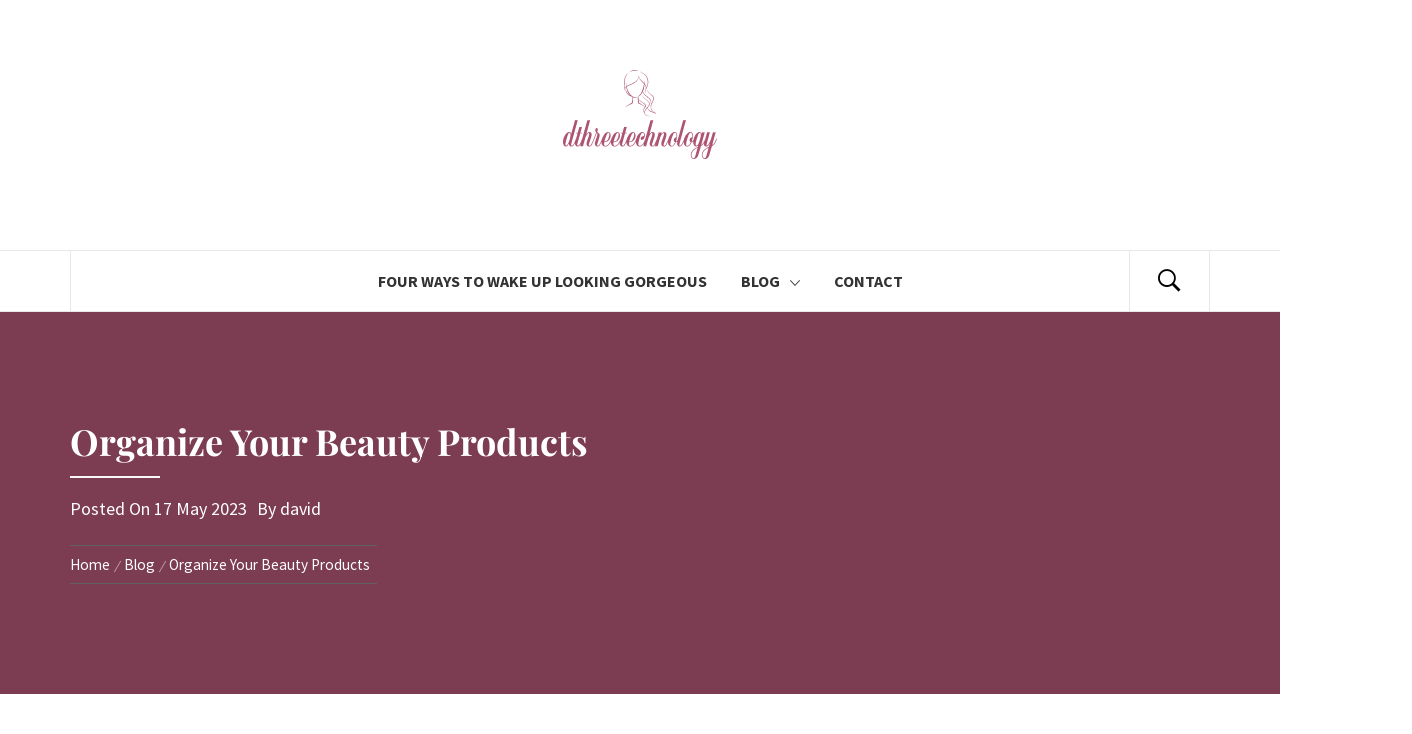

--- FILE ---
content_type: text/html; charset=UTF-8
request_url: https://dthreetechnology.com/organize-your-beauty-products/
body_size: 12999
content:

<!DOCTYPE html>
<html lang="en-GB">
<head>
    <meta charset="UTF-8">
    <meta name="viewport" content="width=device-width, initial-scale=1.0, maximum-scale=1.0, user-scalable=no"/>
    <link rel="profile" href="https://gmpg.org/xfn/11">
    <link rel="pingback" href="https://dthreetechnology.com/xmlrpc.php">

    <title>Organize Your Beauty Products &#8211; Dthreetechnology.com</title>
	<style type="text/css">
			body .inner-header-overlay {
		                filter: alpha(opacity=72);
		                opacity: .72;
		            }

		            body .owl-item.active .single-slide:after {
		                filter: alpha(opacity=100);
		                opacity: 1;
		            }

			</style>

	<meta name='robots' content='max-image-preview:large' />
<link rel="alternate" type="application/rss+xml" title="Dthreetechnology.com &raquo; Feed" href="https://dthreetechnology.com/feed/" />
<script type="text/javascript">
window._wpemojiSettings = {"baseUrl":"https:\/\/s.w.org\/images\/core\/emoji\/14.0.0\/72x72\/","ext":".png","svgUrl":"https:\/\/s.w.org\/images\/core\/emoji\/14.0.0\/svg\/","svgExt":".svg","source":{"concatemoji":"https:\/\/dthreetechnology.com\/wp-includes\/js\/wp-emoji-release.min.js?ver=6.1.9"}};
/*! This file is auto-generated */
!function(e,a,t){var n,r,o,i=a.createElement("canvas"),p=i.getContext&&i.getContext("2d");function s(e,t){var a=String.fromCharCode,e=(p.clearRect(0,0,i.width,i.height),p.fillText(a.apply(this,e),0,0),i.toDataURL());return p.clearRect(0,0,i.width,i.height),p.fillText(a.apply(this,t),0,0),e===i.toDataURL()}function c(e){var t=a.createElement("script");t.src=e,t.defer=t.type="text/javascript",a.getElementsByTagName("head")[0].appendChild(t)}for(o=Array("flag","emoji"),t.supports={everything:!0,everythingExceptFlag:!0},r=0;r<o.length;r++)t.supports[o[r]]=function(e){if(p&&p.fillText)switch(p.textBaseline="top",p.font="600 32px Arial",e){case"flag":return s([127987,65039,8205,9895,65039],[127987,65039,8203,9895,65039])?!1:!s([55356,56826,55356,56819],[55356,56826,8203,55356,56819])&&!s([55356,57332,56128,56423,56128,56418,56128,56421,56128,56430,56128,56423,56128,56447],[55356,57332,8203,56128,56423,8203,56128,56418,8203,56128,56421,8203,56128,56430,8203,56128,56423,8203,56128,56447]);case"emoji":return!s([129777,127995,8205,129778,127999],[129777,127995,8203,129778,127999])}return!1}(o[r]),t.supports.everything=t.supports.everything&&t.supports[o[r]],"flag"!==o[r]&&(t.supports.everythingExceptFlag=t.supports.everythingExceptFlag&&t.supports[o[r]]);t.supports.everythingExceptFlag=t.supports.everythingExceptFlag&&!t.supports.flag,t.DOMReady=!1,t.readyCallback=function(){t.DOMReady=!0},t.supports.everything||(n=function(){t.readyCallback()},a.addEventListener?(a.addEventListener("DOMContentLoaded",n,!1),e.addEventListener("load",n,!1)):(e.attachEvent("onload",n),a.attachEvent("onreadystatechange",function(){"complete"===a.readyState&&t.readyCallback()})),(e=t.source||{}).concatemoji?c(e.concatemoji):e.wpemoji&&e.twemoji&&(c(e.twemoji),c(e.wpemoji)))}(window,document,window._wpemojiSettings);
</script>
<style type="text/css">
img.wp-smiley,
img.emoji {
	display: inline !important;
	border: none !important;
	box-shadow: none !important;
	height: 1em !important;
	width: 1em !important;
	margin: 0 0.07em !important;
	vertical-align: -0.1em !important;
	background: none !important;
	padding: 0 !important;
}
</style>
	<link rel='stylesheet' id='wp-block-library-css' href='https://dthreetechnology.com/wp-includes/css/dist/block-library/style.min.css?ver=6.1.9' type='text/css' media='all' />
<style id='wp-block-library-theme-inline-css' type='text/css'>
.wp-block-audio figcaption{color:#555;font-size:13px;text-align:center}.is-dark-theme .wp-block-audio figcaption{color:hsla(0,0%,100%,.65)}.wp-block-audio{margin:0 0 1em}.wp-block-code{border:1px solid #ccc;border-radius:4px;font-family:Menlo,Consolas,monaco,monospace;padding:.8em 1em}.wp-block-embed figcaption{color:#555;font-size:13px;text-align:center}.is-dark-theme .wp-block-embed figcaption{color:hsla(0,0%,100%,.65)}.wp-block-embed{margin:0 0 1em}.blocks-gallery-caption{color:#555;font-size:13px;text-align:center}.is-dark-theme .blocks-gallery-caption{color:hsla(0,0%,100%,.65)}.wp-block-image figcaption{color:#555;font-size:13px;text-align:center}.is-dark-theme .wp-block-image figcaption{color:hsla(0,0%,100%,.65)}.wp-block-image{margin:0 0 1em}.wp-block-pullquote{border-top:4px solid;border-bottom:4px solid;margin-bottom:1.75em;color:currentColor}.wp-block-pullquote__citation,.wp-block-pullquote cite,.wp-block-pullquote footer{color:currentColor;text-transform:uppercase;font-size:.8125em;font-style:normal}.wp-block-quote{border-left:.25em solid;margin:0 0 1.75em;padding-left:1em}.wp-block-quote cite,.wp-block-quote footer{color:currentColor;font-size:.8125em;position:relative;font-style:normal}.wp-block-quote.has-text-align-right{border-left:none;border-right:.25em solid;padding-left:0;padding-right:1em}.wp-block-quote.has-text-align-center{border:none;padding-left:0}.wp-block-quote.is-large,.wp-block-quote.is-style-large,.wp-block-quote.is-style-plain{border:none}.wp-block-search .wp-block-search__label{font-weight:700}.wp-block-search__button{border:1px solid #ccc;padding:.375em .625em}:where(.wp-block-group.has-background){padding:1.25em 2.375em}.wp-block-separator.has-css-opacity{opacity:.4}.wp-block-separator{border:none;border-bottom:2px solid;margin-left:auto;margin-right:auto}.wp-block-separator.has-alpha-channel-opacity{opacity:1}.wp-block-separator:not(.is-style-wide):not(.is-style-dots){width:100px}.wp-block-separator.has-background:not(.is-style-dots){border-bottom:none;height:1px}.wp-block-separator.has-background:not(.is-style-wide):not(.is-style-dots){height:2px}.wp-block-table{margin:"0 0 1em 0"}.wp-block-table thead{border-bottom:3px solid}.wp-block-table tfoot{border-top:3px solid}.wp-block-table td,.wp-block-table th{word-break:normal}.wp-block-table figcaption{color:#555;font-size:13px;text-align:center}.is-dark-theme .wp-block-table figcaption{color:hsla(0,0%,100%,.65)}.wp-block-video figcaption{color:#555;font-size:13px;text-align:center}.is-dark-theme .wp-block-video figcaption{color:hsla(0,0%,100%,.65)}.wp-block-video{margin:0 0 1em}.wp-block-template-part.has-background{padding:1.25em 2.375em;margin-top:0;margin-bottom:0}
</style>
<link rel='stylesheet' id='classic-theme-styles-css' href='https://dthreetechnology.com/wp-includes/css/classic-themes.min.css?ver=1' type='text/css' media='all' />
<style id='global-styles-inline-css' type='text/css'>
body{--wp--preset--color--black: #000000;--wp--preset--color--cyan-bluish-gray: #abb8c3;--wp--preset--color--white: #ffffff;--wp--preset--color--pale-pink: #f78da7;--wp--preset--color--vivid-red: #cf2e2e;--wp--preset--color--luminous-vivid-orange: #ff6900;--wp--preset--color--luminous-vivid-amber: #fcb900;--wp--preset--color--light-green-cyan: #7bdcb5;--wp--preset--color--vivid-green-cyan: #00d084;--wp--preset--color--pale-cyan-blue: #8ed1fc;--wp--preset--color--vivid-cyan-blue: #0693e3;--wp--preset--color--vivid-purple: #9b51e0;--wp--preset--gradient--vivid-cyan-blue-to-vivid-purple: linear-gradient(135deg,rgba(6,147,227,1) 0%,rgb(155,81,224) 100%);--wp--preset--gradient--light-green-cyan-to-vivid-green-cyan: linear-gradient(135deg,rgb(122,220,180) 0%,rgb(0,208,130) 100%);--wp--preset--gradient--luminous-vivid-amber-to-luminous-vivid-orange: linear-gradient(135deg,rgba(252,185,0,1) 0%,rgba(255,105,0,1) 100%);--wp--preset--gradient--luminous-vivid-orange-to-vivid-red: linear-gradient(135deg,rgba(255,105,0,1) 0%,rgb(207,46,46) 100%);--wp--preset--gradient--very-light-gray-to-cyan-bluish-gray: linear-gradient(135deg,rgb(238,238,238) 0%,rgb(169,184,195) 100%);--wp--preset--gradient--cool-to-warm-spectrum: linear-gradient(135deg,rgb(74,234,220) 0%,rgb(151,120,209) 20%,rgb(207,42,186) 40%,rgb(238,44,130) 60%,rgb(251,105,98) 80%,rgb(254,248,76) 100%);--wp--preset--gradient--blush-light-purple: linear-gradient(135deg,rgb(255,206,236) 0%,rgb(152,150,240) 100%);--wp--preset--gradient--blush-bordeaux: linear-gradient(135deg,rgb(254,205,165) 0%,rgb(254,45,45) 50%,rgb(107,0,62) 100%);--wp--preset--gradient--luminous-dusk: linear-gradient(135deg,rgb(255,203,112) 0%,rgb(199,81,192) 50%,rgb(65,88,208) 100%);--wp--preset--gradient--pale-ocean: linear-gradient(135deg,rgb(255,245,203) 0%,rgb(182,227,212) 50%,rgb(51,167,181) 100%);--wp--preset--gradient--electric-grass: linear-gradient(135deg,rgb(202,248,128) 0%,rgb(113,206,126) 100%);--wp--preset--gradient--midnight: linear-gradient(135deg,rgb(2,3,129) 0%,rgb(40,116,252) 100%);--wp--preset--duotone--dark-grayscale: url('#wp-duotone-dark-grayscale');--wp--preset--duotone--grayscale: url('#wp-duotone-grayscale');--wp--preset--duotone--purple-yellow: url('#wp-duotone-purple-yellow');--wp--preset--duotone--blue-red: url('#wp-duotone-blue-red');--wp--preset--duotone--midnight: url('#wp-duotone-midnight');--wp--preset--duotone--magenta-yellow: url('#wp-duotone-magenta-yellow');--wp--preset--duotone--purple-green: url('#wp-duotone-purple-green');--wp--preset--duotone--blue-orange: url('#wp-duotone-blue-orange');--wp--preset--font-size--small: 13px;--wp--preset--font-size--medium: 20px;--wp--preset--font-size--large: 36px;--wp--preset--font-size--x-large: 42px;--wp--preset--spacing--20: 0.44rem;--wp--preset--spacing--30: 0.67rem;--wp--preset--spacing--40: 1rem;--wp--preset--spacing--50: 1.5rem;--wp--preset--spacing--60: 2.25rem;--wp--preset--spacing--70: 3.38rem;--wp--preset--spacing--80: 5.06rem;}:where(.is-layout-flex){gap: 0.5em;}body .is-layout-flow > .alignleft{float: left;margin-inline-start: 0;margin-inline-end: 2em;}body .is-layout-flow > .alignright{float: right;margin-inline-start: 2em;margin-inline-end: 0;}body .is-layout-flow > .aligncenter{margin-left: auto !important;margin-right: auto !important;}body .is-layout-constrained > .alignleft{float: left;margin-inline-start: 0;margin-inline-end: 2em;}body .is-layout-constrained > .alignright{float: right;margin-inline-start: 2em;margin-inline-end: 0;}body .is-layout-constrained > .aligncenter{margin-left: auto !important;margin-right: auto !important;}body .is-layout-constrained > :where(:not(.alignleft):not(.alignright):not(.alignfull)){max-width: var(--wp--style--global--content-size);margin-left: auto !important;margin-right: auto !important;}body .is-layout-constrained > .alignwide{max-width: var(--wp--style--global--wide-size);}body .is-layout-flex{display: flex;}body .is-layout-flex{flex-wrap: wrap;align-items: center;}body .is-layout-flex > *{margin: 0;}:where(.wp-block-columns.is-layout-flex){gap: 2em;}.has-black-color{color: var(--wp--preset--color--black) !important;}.has-cyan-bluish-gray-color{color: var(--wp--preset--color--cyan-bluish-gray) !important;}.has-white-color{color: var(--wp--preset--color--white) !important;}.has-pale-pink-color{color: var(--wp--preset--color--pale-pink) !important;}.has-vivid-red-color{color: var(--wp--preset--color--vivid-red) !important;}.has-luminous-vivid-orange-color{color: var(--wp--preset--color--luminous-vivid-orange) !important;}.has-luminous-vivid-amber-color{color: var(--wp--preset--color--luminous-vivid-amber) !important;}.has-light-green-cyan-color{color: var(--wp--preset--color--light-green-cyan) !important;}.has-vivid-green-cyan-color{color: var(--wp--preset--color--vivid-green-cyan) !important;}.has-pale-cyan-blue-color{color: var(--wp--preset--color--pale-cyan-blue) !important;}.has-vivid-cyan-blue-color{color: var(--wp--preset--color--vivid-cyan-blue) !important;}.has-vivid-purple-color{color: var(--wp--preset--color--vivid-purple) !important;}.has-black-background-color{background-color: var(--wp--preset--color--black) !important;}.has-cyan-bluish-gray-background-color{background-color: var(--wp--preset--color--cyan-bluish-gray) !important;}.has-white-background-color{background-color: var(--wp--preset--color--white) !important;}.has-pale-pink-background-color{background-color: var(--wp--preset--color--pale-pink) !important;}.has-vivid-red-background-color{background-color: var(--wp--preset--color--vivid-red) !important;}.has-luminous-vivid-orange-background-color{background-color: var(--wp--preset--color--luminous-vivid-orange) !important;}.has-luminous-vivid-amber-background-color{background-color: var(--wp--preset--color--luminous-vivid-amber) !important;}.has-light-green-cyan-background-color{background-color: var(--wp--preset--color--light-green-cyan) !important;}.has-vivid-green-cyan-background-color{background-color: var(--wp--preset--color--vivid-green-cyan) !important;}.has-pale-cyan-blue-background-color{background-color: var(--wp--preset--color--pale-cyan-blue) !important;}.has-vivid-cyan-blue-background-color{background-color: var(--wp--preset--color--vivid-cyan-blue) !important;}.has-vivid-purple-background-color{background-color: var(--wp--preset--color--vivid-purple) !important;}.has-black-border-color{border-color: var(--wp--preset--color--black) !important;}.has-cyan-bluish-gray-border-color{border-color: var(--wp--preset--color--cyan-bluish-gray) !important;}.has-white-border-color{border-color: var(--wp--preset--color--white) !important;}.has-pale-pink-border-color{border-color: var(--wp--preset--color--pale-pink) !important;}.has-vivid-red-border-color{border-color: var(--wp--preset--color--vivid-red) !important;}.has-luminous-vivid-orange-border-color{border-color: var(--wp--preset--color--luminous-vivid-orange) !important;}.has-luminous-vivid-amber-border-color{border-color: var(--wp--preset--color--luminous-vivid-amber) !important;}.has-light-green-cyan-border-color{border-color: var(--wp--preset--color--light-green-cyan) !important;}.has-vivid-green-cyan-border-color{border-color: var(--wp--preset--color--vivid-green-cyan) !important;}.has-pale-cyan-blue-border-color{border-color: var(--wp--preset--color--pale-cyan-blue) !important;}.has-vivid-cyan-blue-border-color{border-color: var(--wp--preset--color--vivid-cyan-blue) !important;}.has-vivid-purple-border-color{border-color: var(--wp--preset--color--vivid-purple) !important;}.has-vivid-cyan-blue-to-vivid-purple-gradient-background{background: var(--wp--preset--gradient--vivid-cyan-blue-to-vivid-purple) !important;}.has-light-green-cyan-to-vivid-green-cyan-gradient-background{background: var(--wp--preset--gradient--light-green-cyan-to-vivid-green-cyan) !important;}.has-luminous-vivid-amber-to-luminous-vivid-orange-gradient-background{background: var(--wp--preset--gradient--luminous-vivid-amber-to-luminous-vivid-orange) !important;}.has-luminous-vivid-orange-to-vivid-red-gradient-background{background: var(--wp--preset--gradient--luminous-vivid-orange-to-vivid-red) !important;}.has-very-light-gray-to-cyan-bluish-gray-gradient-background{background: var(--wp--preset--gradient--very-light-gray-to-cyan-bluish-gray) !important;}.has-cool-to-warm-spectrum-gradient-background{background: var(--wp--preset--gradient--cool-to-warm-spectrum) !important;}.has-blush-light-purple-gradient-background{background: var(--wp--preset--gradient--blush-light-purple) !important;}.has-blush-bordeaux-gradient-background{background: var(--wp--preset--gradient--blush-bordeaux) !important;}.has-luminous-dusk-gradient-background{background: var(--wp--preset--gradient--luminous-dusk) !important;}.has-pale-ocean-gradient-background{background: var(--wp--preset--gradient--pale-ocean) !important;}.has-electric-grass-gradient-background{background: var(--wp--preset--gradient--electric-grass) !important;}.has-midnight-gradient-background{background: var(--wp--preset--gradient--midnight) !important;}.has-small-font-size{font-size: var(--wp--preset--font-size--small) !important;}.has-medium-font-size{font-size: var(--wp--preset--font-size--medium) !important;}.has-large-font-size{font-size: var(--wp--preset--font-size--large) !important;}.has-x-large-font-size{font-size: var(--wp--preset--font-size--x-large) !important;}
.wp-block-navigation a:where(:not(.wp-element-button)){color: inherit;}
:where(.wp-block-columns.is-layout-flex){gap: 2em;}
.wp-block-pullquote{font-size: 1.5em;line-height: 1.6;}
</style>
<link rel='stylesheet' id='contact-form-7-css' href='https://dthreetechnology.com/wp-content/plugins/contact-form-7/includes/css/styles.css?ver=5.7.4' type='text/css' media='all' />
<link rel='stylesheet' id='galway-lite-google-fonts-css' href='https://dthreetechnology.com/wp-content/fonts/f3c1b9fc8e685b8808768fb5c32d0402.css?ver=1.0.3' type='text/css' media='all' />
<link rel='stylesheet' id='owlcarousel-css' href='https://dthreetechnology.com/wp-content/themes/galway-lite/assets/libraries/owlcarousel/css/owl.carousel.css?ver=6.1.9' type='text/css' media='all' />
<link rel='stylesheet' id='ionicons-css' href='https://dthreetechnology.com/wp-content/themes/galway-lite/assets/libraries/ionicons/css/ionicons.min.css?ver=6.1.9' type='text/css' media='all' />
<link rel='stylesheet' id='bootstrap-css' href='https://dthreetechnology.com/wp-content/themes/galway-lite/assets/libraries/bootstrap/css/bootstrap.min.css?ver=6.1.9' type='text/css' media='all' />
<link rel='stylesheet' id='sidr-nav-css' href='https://dthreetechnology.com/wp-content/themes/galway-lite/assets/libraries/sidr/css/jquery.sidr.dark.css?ver=6.1.9' type='text/css' media='all' />
<link rel='stylesheet' id='animate-css' href='https://dthreetechnology.com/wp-content/themes/galway-lite/assets/libraries/animate/animate.css?ver=6.1.9' type='text/css' media='all' />
<link rel='stylesheet' id='vertical-css' href='https://dthreetechnology.com/wp-content/themes/galway-lite/assets/libraries/vertical/vertical.css?ver=6.1.9' type='text/css' media='all' />
<link rel='stylesheet' id='galway-lite-style-css' href='https://dthreetechnology.com/wp-content/themes/trending-blog/style.css?ver=6.1.9' type='text/css' media='all' />
<link rel='stylesheet' id='elementor-icons-css' href='https://dthreetechnology.com/wp-content/plugins/elementor/assets/lib/eicons/css/elementor-icons.min.css?ver=5.23.0' type='text/css' media='all' />
<link rel='stylesheet' id='elementor-frontend-css' href='https://dthreetechnology.com/wp-content/plugins/elementor/assets/css/frontend-lite.min.css?ver=3.16.3' type='text/css' media='all' />
<link rel='stylesheet' id='swiper-css' href='https://dthreetechnology.com/wp-content/plugins/elementor/assets/lib/swiper/v8/css/swiper.min.css?ver=8.4.5' type='text/css' media='all' />
<link rel='stylesheet' id='elementor-post-5-css' href='https://dthreetechnology.com/wp-content/uploads/sites/161/elementor/css/post-5.css?ver=1682714347' type='text/css' media='all' />
<link rel='stylesheet' id='elementor-pro-css' href='https://dthreetechnology.com/wp-content/plugins/elementor-pro/assets/css/frontend-lite.min.css?ver=3.7.2' type='text/css' media='all' />
<link rel='stylesheet' id='elementor-global-css' href='https://dthreetechnology.com/wp-content/uploads/sites/161/elementor/css/global.css?ver=1682714348' type='text/css' media='all' />
<link rel='stylesheet' id='elementor-post-152-css' href='https://dthreetechnology.com/wp-content/uploads/sites/161/elementor/css/post-152.css?ver=1684329350' type='text/css' media='all' />
<link rel='stylesheet' id='galway-lite-css' href='https://dthreetechnology.com/wp-content/themes/galway-lite/style.css?ver=6.1.9' type='text/css' media='all' />
<link rel='stylesheet' id='trending-blog-css' href='https://dthreetechnology.com/wp-content/themes/trending-blog/assets/custom.css?ver=6.1.9' type='text/css' media='all' />
<link rel='stylesheet' id='google-fonts-1-css' href='https://fonts.googleapis.com/css?family=Roboto%3A100%2C100italic%2C200%2C200italic%2C300%2C300italic%2C400%2C400italic%2C500%2C500italic%2C600%2C600italic%2C700%2C700italic%2C800%2C800italic%2C900%2C900italic%7CRoboto+Slab%3A100%2C100italic%2C200%2C200italic%2C300%2C300italic%2C400%2C400italic%2C500%2C500italic%2C600%2C600italic%2C700%2C700italic%2C800%2C800italic%2C900%2C900italic&#038;display=auto&#038;ver=6.1.9' type='text/css' media='all' />
<link rel="preconnect" href="https://fonts.gstatic.com/" crossorigin><script type='text/javascript' src='https://dthreetechnology.com/wp-includes/js/jquery/jquery.min.js?ver=3.6.1' id='jquery-core-js'></script>
<script type='text/javascript' src='https://dthreetechnology.com/wp-includes/js/jquery/jquery-migrate.min.js?ver=3.3.2' id='jquery-migrate-js'></script>
<link rel="https://api.w.org/" href="https://dthreetechnology.com/wp-json/" /><link rel="alternate" type="application/json" href="https://dthreetechnology.com/wp-json/wp/v2/posts/152" /><link rel="EditURI" type="application/rsd+xml" title="RSD" href="https://dthreetechnology.com/xmlrpc.php?rsd" />
<link rel="wlwmanifest" type="application/wlwmanifest+xml" href="https://dthreetechnology.com/wp-includes/wlwmanifest.xml" />
<meta name="generator" content="WordPress 6.1.9" />
<link rel="canonical" href="https://dthreetechnology.com/organize-your-beauty-products/" />
<link rel='shortlink' href='https://dthreetechnology.com/?p=152' />
		<!-- Custom Logo: hide header text -->
		<style id="custom-logo-css" type="text/css">
			.site-title, .site-description {
				position: absolute;
				clip: rect(1px, 1px, 1px, 1px);
			}
		</style>
		<link rel="alternate" type="application/json+oembed" href="https://dthreetechnology.com/wp-json/oembed/1.0/embed?url=https%3A%2F%2Fdthreetechnology.com%2Forganize-your-beauty-products%2F" />
<link rel="alternate" type="text/xml+oembed" href="https://dthreetechnology.com/wp-json/oembed/1.0/embed?url=https%3A%2F%2Fdthreetechnology.com%2Forganize-your-beauty-products%2F&#038;format=xml" />
<meta name="generator" content="Elementor 3.16.3; features: e_dom_optimization, e_optimized_assets_loading, e_optimized_css_loading, additional_custom_breakpoints; settings: css_print_method-external, google_font-enabled, font_display-auto">
<link rel="icon" href="https://dthreetechnology.com/wp-content/uploads/sites/161/2023/05/ea79055a4fdaab6451aa96d1e4b0938a_fitted_740x700-150x94.png" sizes="32x32" />
<link rel="icon" href="https://dthreetechnology.com/wp-content/uploads/sites/161/2023/05/ea79055a4fdaab6451aa96d1e4b0938a_fitted_740x700.png" sizes="192x192" />
<link rel="apple-touch-icon" href="https://dthreetechnology.com/wp-content/uploads/sites/161/2023/05/ea79055a4fdaab6451aa96d1e4b0938a_fitted_740x700.png" />
<meta name="msapplication-TileImage" content="https://dthreetechnology.com/wp-content/uploads/sites/161/2023/05/ea79055a4fdaab6451aa96d1e4b0938a_fitted_740x700.png" />
		<style type="text/css" id="wp-custom-css">
			.site-copyright {
	font-size: 0;
}

.site-copyright:after {
	content: 'Copyright 2023 - dthreetechnology.com';
	font-size: 14px;
}

.inner-header-overlay {
	background: #AD5472;
/* 	background: #FFFFFF; */
}

.site-footer {
	background: #AD5472;
}

.scroll-up {
	background: #AD5472;
}

/* .entry-title {
	color: black!important;
}
.inner-meta-info {
	color: black!important;
}
.inner-meta-info > span {
	color: black!important;
}
.inner-meta-info > span a {
	color: black!important;
}

.breadcrumb-trail.breadcrumbs {
	color: black!important;
}

.breadcrumb-trail.breadcrumbs a {
	color: black!important;
} */

.top-bar.secondary-bgcolor, .icon-sidr {
	display: none;
}		</style>
		</head>
<svg xmlns="http://www.w3.org/2000/svg" viewBox="0 0 0 0" width="0" height="0" focusable="false" role="none" style="visibility: hidden; position: absolute; left: -9999px; overflow: hidden;" ><defs><filter id="wp-duotone-dark-grayscale"><feColorMatrix color-interpolation-filters="sRGB" type="matrix" values=" .299 .587 .114 0 0 .299 .587 .114 0 0 .299 .587 .114 0 0 .299 .587 .114 0 0 " /><feComponentTransfer color-interpolation-filters="sRGB" ><feFuncR type="table" tableValues="0 0.49803921568627" /><feFuncG type="table" tableValues="0 0.49803921568627" /><feFuncB type="table" tableValues="0 0.49803921568627" /><feFuncA type="table" tableValues="1 1" /></feComponentTransfer><feComposite in2="SourceGraphic" operator="in" /></filter></defs></svg><svg xmlns="http://www.w3.org/2000/svg" viewBox="0 0 0 0" width="0" height="0" focusable="false" role="none" style="visibility: hidden; position: absolute; left: -9999px; overflow: hidden;" ><defs><filter id="wp-duotone-grayscale"><feColorMatrix color-interpolation-filters="sRGB" type="matrix" values=" .299 .587 .114 0 0 .299 .587 .114 0 0 .299 .587 .114 0 0 .299 .587 .114 0 0 " /><feComponentTransfer color-interpolation-filters="sRGB" ><feFuncR type="table" tableValues="0 1" /><feFuncG type="table" tableValues="0 1" /><feFuncB type="table" tableValues="0 1" /><feFuncA type="table" tableValues="1 1" /></feComponentTransfer><feComposite in2="SourceGraphic" operator="in" /></filter></defs></svg><svg xmlns="http://www.w3.org/2000/svg" viewBox="0 0 0 0" width="0" height="0" focusable="false" role="none" style="visibility: hidden; position: absolute; left: -9999px; overflow: hidden;" ><defs><filter id="wp-duotone-purple-yellow"><feColorMatrix color-interpolation-filters="sRGB" type="matrix" values=" .299 .587 .114 0 0 .299 .587 .114 0 0 .299 .587 .114 0 0 .299 .587 .114 0 0 " /><feComponentTransfer color-interpolation-filters="sRGB" ><feFuncR type="table" tableValues="0.54901960784314 0.98823529411765" /><feFuncG type="table" tableValues="0 1" /><feFuncB type="table" tableValues="0.71764705882353 0.25490196078431" /><feFuncA type="table" tableValues="1 1" /></feComponentTransfer><feComposite in2="SourceGraphic" operator="in" /></filter></defs></svg><svg xmlns="http://www.w3.org/2000/svg" viewBox="0 0 0 0" width="0" height="0" focusable="false" role="none" style="visibility: hidden; position: absolute; left: -9999px; overflow: hidden;" ><defs><filter id="wp-duotone-blue-red"><feColorMatrix color-interpolation-filters="sRGB" type="matrix" values=" .299 .587 .114 0 0 .299 .587 .114 0 0 .299 .587 .114 0 0 .299 .587 .114 0 0 " /><feComponentTransfer color-interpolation-filters="sRGB" ><feFuncR type="table" tableValues="0 1" /><feFuncG type="table" tableValues="0 0.27843137254902" /><feFuncB type="table" tableValues="0.5921568627451 0.27843137254902" /><feFuncA type="table" tableValues="1 1" /></feComponentTransfer><feComposite in2="SourceGraphic" operator="in" /></filter></defs></svg><svg xmlns="http://www.w3.org/2000/svg" viewBox="0 0 0 0" width="0" height="0" focusable="false" role="none" style="visibility: hidden; position: absolute; left: -9999px; overflow: hidden;" ><defs><filter id="wp-duotone-midnight"><feColorMatrix color-interpolation-filters="sRGB" type="matrix" values=" .299 .587 .114 0 0 .299 .587 .114 0 0 .299 .587 .114 0 0 .299 .587 .114 0 0 " /><feComponentTransfer color-interpolation-filters="sRGB" ><feFuncR type="table" tableValues="0 0" /><feFuncG type="table" tableValues="0 0.64705882352941" /><feFuncB type="table" tableValues="0 1" /><feFuncA type="table" tableValues="1 1" /></feComponentTransfer><feComposite in2="SourceGraphic" operator="in" /></filter></defs></svg><svg xmlns="http://www.w3.org/2000/svg" viewBox="0 0 0 0" width="0" height="0" focusable="false" role="none" style="visibility: hidden; position: absolute; left: -9999px; overflow: hidden;" ><defs><filter id="wp-duotone-magenta-yellow"><feColorMatrix color-interpolation-filters="sRGB" type="matrix" values=" .299 .587 .114 0 0 .299 .587 .114 0 0 .299 .587 .114 0 0 .299 .587 .114 0 0 " /><feComponentTransfer color-interpolation-filters="sRGB" ><feFuncR type="table" tableValues="0.78039215686275 1" /><feFuncG type="table" tableValues="0 0.94901960784314" /><feFuncB type="table" tableValues="0.35294117647059 0.47058823529412" /><feFuncA type="table" tableValues="1 1" /></feComponentTransfer><feComposite in2="SourceGraphic" operator="in" /></filter></defs></svg><svg xmlns="http://www.w3.org/2000/svg" viewBox="0 0 0 0" width="0" height="0" focusable="false" role="none" style="visibility: hidden; position: absolute; left: -9999px; overflow: hidden;" ><defs><filter id="wp-duotone-purple-green"><feColorMatrix color-interpolation-filters="sRGB" type="matrix" values=" .299 .587 .114 0 0 .299 .587 .114 0 0 .299 .587 .114 0 0 .299 .587 .114 0 0 " /><feComponentTransfer color-interpolation-filters="sRGB" ><feFuncR type="table" tableValues="0.65098039215686 0.40392156862745" /><feFuncG type="table" tableValues="0 1" /><feFuncB type="table" tableValues="0.44705882352941 0.4" /><feFuncA type="table" tableValues="1 1" /></feComponentTransfer><feComposite in2="SourceGraphic" operator="in" /></filter></defs></svg><svg xmlns="http://www.w3.org/2000/svg" viewBox="0 0 0 0" width="0" height="0" focusable="false" role="none" style="visibility: hidden; position: absolute; left: -9999px; overflow: hidden;" ><defs><filter id="wp-duotone-blue-orange"><feColorMatrix color-interpolation-filters="sRGB" type="matrix" values=" .299 .587 .114 0 0 .299 .587 .114 0 0 .299 .587 .114 0 0 .299 .587 .114 0 0 " /><feComponentTransfer color-interpolation-filters="sRGB" ><feFuncR type="table" tableValues="0.098039215686275 1" /><feFuncG type="table" tableValues="0 0.66274509803922" /><feFuncB type="table" tableValues="0.84705882352941 0.41960784313725" /><feFuncA type="table" tableValues="1 1" /></feComponentTransfer><feComposite in2="SourceGraphic" operator="in" /></filter></defs></svg><body data-rsssl=1 class="post-template post-template-elementor_header_footer single single-post postid-152 single-format-standard wp-custom-logo wp-embed-responsive left-sidebar home-content-not-enabled elementor-default elementor-template-full-width elementor-kit-5 elementor-page elementor-page-152">
    <div class="preloader">
        <div class="preloader-wrapper">
            <div class="loader">
            </div>
        </div>
    </div>
<!-- full-screen-layout/boxed-layout -->
<div id="page" class="site site-bg full-screen-layout">
    <a class="skip-link screen-reader-text" href="#main">Skip to content</a>
    <div class="top-bar secondary-bgcolor">
        <div class="container">
            <div class="row">
                                    <div class="col-sm-12 col-md-8">
                        <div class="pull-left">
                            <div id="top-nav" class="auxiliary-nav">
                                <div class="menu-main-container"><ul id="top-menu" class=""><li id="menu-item-355" class="menu-item menu-item-type-post_type menu-item-object-page menu-item-home menu-item-355"><a href="https://dthreetechnology.com/">Four ways to wake up looking gorgeous</a></li>
<li id="menu-item-357" class="menu-item menu-item-type-taxonomy menu-item-object-category current-post-ancestor current-menu-ancestor current-menu-parent current-post-parent menu-item-357"><a href="https://dthreetechnology.com/category/blog/">Blog</a></li>
<li id="menu-item-356" class="menu-item menu-item-type-post_type menu-item-object-page menu-item-356"><a href="https://dthreetechnology.com/contact/">Contact</a></li>
</ul></div>                            </div>
                        </div>
                    </div>
                                            </div>
        </div>
    </div> <!--    Topbar Ends-->
    <header id="masthead" class="site-header" role="banner">
        <div class="container">
            <div class="row">
                <div class="col-sm-12">
                    <div class="site-branding">
                        <div class="twp-site-branding">
                            <div class="branding-center">
                                <a href="https://dthreetechnology.com/" class="custom-logo-link" rel="home"><img width="154" height="94" src="https://dthreetechnology.com/wp-content/uploads/sites/161/2023/05/ea79055a4fdaab6451aa96d1e4b0938a_fitted_740x700.png" class="custom-logo" alt="Dthreetechnology.com" decoding="async" /></a>                                    <span class="site-title primary-font">
                                    <a href="https://dthreetechnology.com/" rel="home">
                                        Dthreetechnology.com                                    </a>
                                </span>
                                                                    <p class="site-description">
                                        <span>
                                            Just another WordPress site                                        </span>
                                    </p>
                                                            </div>
                        </div>
                    </div>
                    <!-- .site-branding -->
                </div>
            </div>
        </div>

        <div class="top-header primary-bgcolor">
            <div class="container">
                <nav class="main-navigation" role="navigation">
                    
                    <span class="icon-sidr">
                        <a href="javascript:void(0)" id="widgets-nav">
                           <div class="burger-bars">
                               <span class="burgerbtn-top"></span>
                               <span class="burgerbtn-mid"></span>
                               <span class="burgerbtn-bot"></span>
                           </div>
                        </a>
                    </span>
                    
                    <a href="javascript:void(0)" class="skpi-link-menu-start"></a>
                    <a href="javascript:void(0)" class="toggle-menu" aria-controls="primary-menu" aria-expanded="false">
                         <span class="screen-reader-text">
                            Primary Menu                        </span>
                        <i class="ham"></i>
                    </a>


                    <div class="menu"><ul id="primary-menu" class="menu"><li class="menu-item menu-item-type-post_type menu-item-object-page menu-item-home menu-item-355"><a href="https://dthreetechnology.com/">Four ways to wake up looking gorgeous</a></li>
<li class="menu-item menu-item-type-taxonomy menu-item-object-category current-post-ancestor current-menu-ancestor current-menu-parent current-post-parent menu-item-has-children menu-item-357"><a href="https://dthreetechnology.com/category/blog/">Blog</a>
<ul class="sub-menu">
	<li id="menu-item-358" class="menu-item menu-item-type-post_type menu-item-object-post menu-item-358"><a href="https://dthreetechnology.com/3-tips-to-successfully-plan-your-event/">3 Best Printers for Sticker Printing</a></li>
	<li id="menu-item-359" class="menu-item menu-item-type-post_type menu-item-object-post menu-item-359"><a href="https://dthreetechnology.com/3-best-printers-for-sticker-printing/">3 Best Printers for Sticker Printing</a></li>
	<li id="menu-item-360" class="menu-item menu-item-type-post_type menu-item-object-post menu-item-360"><a href="https://dthreetechnology.com/3-reasons-why-brands-need-stickers/">3 Reasons Why Brands Need Stickers</a></li>
	<li id="menu-item-361" class="menu-item menu-item-type-post_type menu-item-object-post menu-item-361"><a href="https://dthreetechnology.com/3-things-you-need-to-know-when-planning-your-stay-in-copenhagen/">3 Things You Need to Know When Planning Your Stay in Copenhagen</a></li>
	<li id="menu-item-362" class="menu-item menu-item-type-post_type menu-item-object-post menu-item-362"><a href="https://dthreetechnology.com/3-unique-things-you-must-do-in-denmark/">3 Unique Things You Must Do in Denmark</a></li>
	<li id="menu-item-363" class="menu-item menu-item-type-post_type menu-item-object-post menu-item-363"><a href="https://dthreetechnology.com/4-best-ways-to-wear-dress-shirts-2/">4 Best Ways to Wear Dress Shirts</a></li>
	<li id="menu-item-364" class="menu-item menu-item-type-post_type menu-item-object-post menu-item-364"><a href="https://dthreetechnology.com/4-best-ways-to-wear-dress-shirts/">4 Best Ways to Wear Dress Shirts</a></li>
	<li id="menu-item-365" class="menu-item menu-item-type-post_type menu-item-object-post menu-item-365"><a href="https://dthreetechnology.com/4-simple-tips-to-increase-google-ads-roas-in-2022/">4 Simple Tips to Increase Google Ads ROAS in 2022</a></li>
	<li id="menu-item-366" class="menu-item menu-item-type-post_type menu-item-object-post menu-item-366"><a href="https://dthreetechnology.com/4-tips-to-making-awesome-stickers-for-your-business/">4 Tips to Making Awesome Stickers for Your Business</a></li>
	<li id="menu-item-367" class="menu-item menu-item-type-post_type menu-item-object-post menu-item-367"><a href="https://dthreetechnology.com/change-careers-take-a-look-at-marketing/">Change Careers? Take a Look at Marketing</a></li>
	<li id="menu-item-368" class="menu-item menu-item-type-post_type menu-item-object-post menu-item-368"><a href="https://dthreetechnology.com/complete-mens-guide-to-black-tie-dress-code/">Complete Men’s Guide to Black-Tie Dress Code</a></li>
	<li id="menu-item-369" class="menu-item menu-item-type-post_type menu-item-object-post menu-item-369"><a href="https://dthreetechnology.com/create-a-morning-routine-to-give-your-day-a-perfect-start/">Create a Morning Routine to Give Your Day a Perfect Start</a></li>
	<li id="menu-item-370" class="menu-item menu-item-type-post_type menu-item-object-post menu-item-370"><a href="https://dthreetechnology.com/customer-success-for-small-business-owners/">Customer Success for small business owners</a></li>
	<li id="menu-item-371" class="menu-item menu-item-type-post_type menu-item-object-post menu-item-371"><a href="https://dthreetechnology.com/dreaming-about-a-walk-in-closet/">Dreaming About a Walk-in Closet</a></li>
	<li id="menu-item-372" class="menu-item menu-item-type-post_type menu-item-object-post menu-item-372"><a href="https://dthreetechnology.com/expand-your-beauty/">Expand Your Beauty</a></li>
	<li id="menu-item-373" class="menu-item menu-item-type-post_type menu-item-object-post menu-item-373"><a href="https://dthreetechnology.com/face-mask-products/">Face Mask Products</a></li>
	<li id="menu-item-374" class="menu-item menu-item-type-post_type menu-item-object-post menu-item-374"><a href="https://dthreetechnology.com/ground-yourself-and-let-your-inner-beauty-shine-through/">Ground Yourself and Let Your Inner Beauty Shine Through</a></li>
	<li id="menu-item-375" class="menu-item menu-item-type-post_type menu-item-object-post menu-item-375"><a href="https://dthreetechnology.com/guide-to-making-perfect-hang-tag-stickers/">Guide to making perfect hang tag stickers</a></li>
	<li id="menu-item-376" class="menu-item menu-item-type-post_type menu-item-object-post menu-item-376"><a href="https://dthreetechnology.com/is-there-a-cure-for-hair-thinning/">Hair thinning?</a></li>
	<li id="menu-item-377" class="menu-item menu-item-type-post_type menu-item-object-post menu-item-377"><a href="https://dthreetechnology.com/hang-tag-stickers-101-making-your-own/">Hang Tag Stickers 101 – Making Your Own</a></li>
	<li id="menu-item-378" class="menu-item menu-item-type-post_type menu-item-object-post menu-item-378"><a href="https://dthreetechnology.com/how-to-better-organize-your-things/">How to better organize your things?</a></li>
	<li id="menu-item-379" class="menu-item menu-item-type-post_type menu-item-object-post menu-item-379"><a href="https://dthreetechnology.com/how-to-wake-up-in-a-good-mood/">How to wake up in a good mood</a></li>
	<li id="menu-item-380" class="menu-item menu-item-type-post_type menu-item-object-post menu-item-380"><a href="https://dthreetechnology.com/make-your-message-shine/">Make your message shine!</a></li>
	<li id="menu-item-381" class="menu-item menu-item-type-post_type menu-item-object-post menu-item-381"><a href="https://dthreetechnology.com/myths-about-acne/">Myths about Acne</a></li>
	<li id="menu-item-382" class="menu-item menu-item-type-post_type menu-item-object-post current-menu-item menu-item-382"><a href="https://dthreetechnology.com/organize-your-beauty-products/" aria-current="page">Organize Your Beauty Products</a></li>
	<li id="menu-item-383" class="menu-item menu-item-type-post_type menu-item-object-post menu-item-383"><a href="https://dthreetechnology.com/stylish-mans-guide-to-matching-ties-with-dress-shirts/">Stylish Man’s Guide to Matching Ties With Dress Shirts</a></li>
	<li id="menu-item-384" class="menu-item menu-item-type-post_type menu-item-object-post menu-item-384"><a href="https://dthreetechnology.com/five-tips-to-combat-tangles-in-natural-hair/">Tangles in natural hair</a></li>
	<li id="menu-item-385" class="menu-item menu-item-type-post_type menu-item-object-post menu-item-385"><a href="https://dthreetechnology.com/the-easy-method-to-creating-custom-stickers/">The Easy Method to Creating Custom Stickers</a></li>
	<li id="menu-item-386" class="menu-item menu-item-type-post_type menu-item-object-post menu-item-386"><a href="https://dthreetechnology.com/trying-out-new-products/">Trying Out New Products</a></li>
	<li id="menu-item-387" class="menu-item menu-item-type-post_type menu-item-object-post menu-item-387"><a href="https://dthreetechnology.com/ultimate-guide-to-creating-holographic-stickers/">Ultimate Guide to Creating Holographic Stickers</a></li>
	<li id="menu-item-388" class="menu-item menu-item-type-post_type menu-item-object-post menu-item-388"><a href="https://dthreetechnology.com/wake-up-every-day-with-your-order-book-already-full/">Wake up every day with your order book already full</a></li>
	<li id="menu-item-389" class="menu-item menu-item-type-post_type menu-item-object-post menu-item-389"><a href="https://dthreetechnology.com/what-is-a-co-working-space/">What is a co-working space?</a></li>
	<li id="menu-item-390" class="menu-item menu-item-type-post_type menu-item-object-post menu-item-390"><a href="https://dthreetechnology.com/what-materials-to-use-for-your-custom-sticker/">What Materials to Use For Your Custom Sticker?</a></li>
</ul>
</li>
<li class="menu-item menu-item-type-post_type menu-item-object-page menu-item-356"><a href="https://dthreetechnology.com/contact/">Contact</a></li>
</ul></div>                    <a href="javascript:void(0)" class="skpi-link-menu-end"></a>
                    <a href="javascript:void(0)" class="icon-search">
                        <i class="ion-ios-search-strong"></i>
                    </a>
                    
                </nav><!-- #site-navigation -->
            </div>

        </div>
    </header>
    <!-- #masthead -->
    <div class="popup-search">
        <div class="table-align">
            <a href="javascript:void(0)" class="skip-link-search-start"></a>
            <a href="javascript:void(0)" class="close-popup"></a>
            <div class="table-align-cell v-align-middle">
                <form role="search" method="get" class="search-form" action="https://dthreetechnology.com/">
				<label>
					<span class="screen-reader-text">Search for:</span>
					<input type="search" class="search-field" placeholder="Search &hellip;" value="" name="s" />
				</label>
				<input type="submit" class="search-submit" value="Search" />
			</form>            </div>
        </div>
    </div>
    <!--    Searchbar Ends-->
    <!-- Innerpage Header Begins Here -->
    
        <div class="wrapper page-inner-title inner-banner primary-bgcolor data-bg"
             data-background="">
            <header class="entry-header">
                <div class="container">
                    <div class="row">
                        <div class="col-md-8">
                                                            <h1 class="entry-title">Organize Your Beauty Products</h1>                                <div class="title-seperator secondary-bgcolor"></div>

                                                                    <div class="inner-meta-info">
                                        <span class="posted-on secondary-font">Posted On <a href="https://dthreetechnology.com/2023/05/17/" rel="bookmark"><time class="entry-date published" datetime="2023-05-17T14:14:06+01:00">17 May 2023</time><time class="updated" datetime="2023-05-17T14:15:40+01:00">17 May 2023</time></a></span><span class="author secondary-font"> By <a class="url" href="https://dthreetechnology.com/author/admin/">david</a></span>                                    </div>

                                                                                        <div role="navigation" aria-label="Breadcrumbs" class="breadcrumb-trail breadcrumbs" itemprop="breadcrumb"><ul class="trail-items" itemscope itemtype="http://schema.org/BreadcrumbList"><meta name="numberOfItems" content="3" /><meta name="itemListOrder" content="Ascending" /><li itemprop="itemListElement" itemscope itemtype="http://schema.org/ListItem" class="trail-item trail-begin"><a href="https://dthreetechnology.com" rel="home"><span itemprop="name">Home</span></a><meta itemprop="position" content="1" /></li><li itemprop="itemListElement" itemscope itemtype="http://schema.org/ListItem" class="trail-item"><a href="https://dthreetechnology.com/category/blog/"><span itemprop="name">Blog</span></a><meta itemprop="position" content="2" /></li><li itemprop="itemListElement" itemscope itemtype="http://schema.org/ListItem" class="trail-item trail-end"><span itemprop="name">Organize Your Beauty Products</span><meta itemprop="position" content="3" /></li></ul></div>                        </div>
                    </div>
                </div>
            </header><!-- .entry-header -->
            <div class="inner-header-overlay"></div>
        </div>

            <!-- Innerpage Header Ends Here -->
    <div id="content" class="site-content">		<div data-elementor-type="wp-post" data-elementor-id="152" class="elementor elementor-152">
									<section class="elementor-section elementor-top-section elementor-element elementor-element-9c05892 elementor-section-boxed elementor-section-height-default elementor-section-height-default" data-id="9c05892" data-element_type="section">
						<div class="elementor-container elementor-column-gap-default">
					<div class="elementor-column elementor-col-100 elementor-top-column elementor-element elementor-element-30696ff" data-id="30696ff" data-element_type="column">
			<div class="elementor-widget-wrap elementor-element-populated">
								<div class="elementor-element elementor-element-8adc882 elementor-widget elementor-widget-text-editor" data-id="8adc882" data-element_type="widget" data-widget_type="text-editor.default">
				<div class="elementor-widget-container">
			<style>/*! elementor - v3.16.0 - 14-09-2023 */
.elementor-widget-text-editor.elementor-drop-cap-view-stacked .elementor-drop-cap{background-color:#69727d;color:#fff}.elementor-widget-text-editor.elementor-drop-cap-view-framed .elementor-drop-cap{color:#69727d;border:3px solid;background-color:transparent}.elementor-widget-text-editor:not(.elementor-drop-cap-view-default) .elementor-drop-cap{margin-top:8px}.elementor-widget-text-editor:not(.elementor-drop-cap-view-default) .elementor-drop-cap-letter{width:1em;height:1em}.elementor-widget-text-editor .elementor-drop-cap{float:left;text-align:center;line-height:1;font-size:50px}.elementor-widget-text-editor .elementor-drop-cap-letter{display:inline-block}</style>				<p>Yes, we know. It sounds boring. But really, it’s oddly satisfying when you get going. If your bathroom cabinet is anything like mine, it’s full to the brim with bottles and boxes and yet I try pushing even more stuff in there regularly. It’s impossible to find what I’m looking for most of the time, and I have no idea what I actually have in there. </p><p>So, let’s do something about it. Because who doesn’t want a nice and orderly bathroom cabinet?</p>						</div>
				</div>
					</div>
		</div>
							</div>
		</section>
				<section class="elementor-section elementor-top-section elementor-element elementor-element-04270e4 elementor-section-content-middle elementor-section-boxed elementor-section-height-default elementor-section-height-default" data-id="04270e4" data-element_type="section">
						<div class="elementor-container elementor-column-gap-default">
					<div class="elementor-column elementor-col-50 elementor-top-column elementor-element elementor-element-1d3a192" data-id="1d3a192" data-element_type="column">
			<div class="elementor-widget-wrap elementor-element-populated">
								<div class="elementor-element elementor-element-9fdedfb elementor-widget elementor-widget-text-editor" data-id="9fdedfb" data-element_type="widget" data-widget_type="text-editor.default">
				<div class="elementor-widget-container">
							<h2>Cleaning</h2><p>Start by taking everything out. I bet you’ll find a lot of stuff that is waaaay past its use by-date. Throw that away. Just do it. </p><p>Take all the half-empty bottles or tubes next. Roll the tubes up nicely, and you’ll find that they suddenly take up a lot less space. The bottles you’ll have to decide whether to keep or throw away. If you haven’t used them (or even seen them!) for the past six months: throw them out, you don’t need them.</p>						</div>
				</div>
					</div>
		</div>
				<div class="elementor-column elementor-col-50 elementor-top-column elementor-element elementor-element-3abafd4" data-id="3abafd4" data-element_type="column">
			<div class="elementor-widget-wrap elementor-element-populated">
								<div class="elementor-element elementor-element-e643b6f elementor-widget elementor-widget-image" data-id="e643b6f" data-element_type="widget" data-widget_type="image.default">
				<div class="elementor-widget-container">
			<style>/*! elementor - v3.16.0 - 14-09-2023 */
.elementor-widget-image{text-align:center}.elementor-widget-image a{display:inline-block}.elementor-widget-image a img[src$=".svg"]{width:48px}.elementor-widget-image img{vertical-align:middle;display:inline-block}</style>												<img decoding="async" width="640" height="392" src="https://dthreetechnology.com/wp-content/uploads/sites/161/2023/05/2d4897fd4700cbeee5a81259d1fc3f01-quality_80Xresize_crop_1Xallow_enlarge_0Xw_780Xh_478.jpeg" class="attachment-large size-large wp-image-154" alt="" loading="lazy" srcset="https://dthreetechnology.com/wp-content/uploads/sites/161/2023/05/2d4897fd4700cbeee5a81259d1fc3f01-quality_80Xresize_crop_1Xallow_enlarge_0Xw_780Xh_478.jpeg 780w, https://dthreetechnology.com/wp-content/uploads/sites/161/2023/05/2d4897fd4700cbeee5a81259d1fc3f01-quality_80Xresize_crop_1Xallow_enlarge_0Xw_780Xh_478-300x184.jpeg 300w, https://dthreetechnology.com/wp-content/uploads/sites/161/2023/05/2d4897fd4700cbeee5a81259d1fc3f01-quality_80Xresize_crop_1Xallow_enlarge_0Xw_780Xh_478-768x471.jpeg 768w" sizes="(max-width: 640px) 100vw, 640px" />															</div>
				</div>
					</div>
		</div>
							</div>
		</section>
				<section class="elementor-section elementor-top-section elementor-element elementor-element-d295492 elementor-section-content-middle elementor-section-boxed elementor-section-height-default elementor-section-height-default" data-id="d295492" data-element_type="section">
						<div class="elementor-container elementor-column-gap-default">
					<div class="elementor-column elementor-col-50 elementor-top-column elementor-element elementor-element-79c31ec" data-id="79c31ec" data-element_type="column">
			<div class="elementor-widget-wrap elementor-element-populated">
								<div class="elementor-element elementor-element-9207350 elementor-widget elementor-widget-image" data-id="9207350" data-element_type="widget" data-widget_type="image.default">
				<div class="elementor-widget-container">
															<img decoding="async" width="640" height="357" src="https://dthreetechnology.com/wp-content/uploads/sites/161/2023/05/fit_930_519_false_crop_1400_787_0_373_q90_1331661_b80eb92aa52f633b87ade1bcc.jpeg" class="attachment-large size-large wp-image-158" alt="" loading="lazy" srcset="https://dthreetechnology.com/wp-content/uploads/sites/161/2023/05/fit_930_519_false_crop_1400_787_0_373_q90_1331661_b80eb92aa52f633b87ade1bcc.jpeg 930w, https://dthreetechnology.com/wp-content/uploads/sites/161/2023/05/fit_930_519_false_crop_1400_787_0_373_q90_1331661_b80eb92aa52f633b87ade1bcc-300x167.jpeg 300w, https://dthreetechnology.com/wp-content/uploads/sites/161/2023/05/fit_930_519_false_crop_1400_787_0_373_q90_1331661_b80eb92aa52f633b87ade1bcc-768x429.jpeg 768w" sizes="(max-width: 640px) 100vw, 640px" />															</div>
				</div>
					</div>
		</div>
				<div class="elementor-column elementor-col-50 elementor-top-column elementor-element elementor-element-f626ffb" data-id="f626ffb" data-element_type="column">
			<div class="elementor-widget-wrap elementor-element-populated">
								<div class="elementor-element elementor-element-d05e3c2 elementor-widget elementor-widget-text-editor" data-id="d05e3c2" data-element_type="widget" data-widget_type="text-editor.default">
				<div class="elementor-widget-container">
							<h2>Clean and Sort</h2><p>Now you should be left with stuff that you use and nothing else. If not, keep throwing stuff out.</p><p>Clean the inside of your cabinet and start putting things back, nice and orderly. Create <a href="https://stickerapp.co.uk/materials/clear-custom-labels">clear plastic label stickers</a> to mark the shelves. Create a logic order, perhaps morning routine products on one shelf and evening routine products on another. </p><p>There. All done. And hopefully you’ll even have room for some new products now. After cleaning, you deserve some treats, right?</p>						</div>
				</div>
					</div>
		</div>
							</div>
		</section>
							</div>
		</div><!-- #content -->
<footer id="colophon" class="site-footer" role="contentinfo">
                    <div class="copyright-area">
        <div class="container">
            <div class="row">
                <div class="col-md-12">
                    <div class="site-info text-center">
                        <h4 class="site-copyright secondary-textcolor secondary-font">
                            Copyright All rights reserved                            Theme: Galway Lite by <a href="http://themeinwp.com/" target = "_blank" rel="designer">Themeinwp </a>                        </h4>
                    </div>
                </div>
            </div>
        </div>
    </div>
</footer>
</div>

    
        <div class="scroll-up alt-bgcolor">
            <i class="ion-ios-arrow-up text-light"></i>
        </div>

    
<script type='text/javascript' src='https://dthreetechnology.com/wp-content/plugins/contact-form-7/includes/swv/js/index.js?ver=5.7.4' id='swv-js'></script>
<script type='text/javascript' id='contact-form-7-js-extra'>
/* <![CDATA[ */
var wpcf7 = {"api":{"root":"https:\/\/dthreetechnology.com\/wp-json\/","namespace":"contact-form-7\/v1"}};
/* ]]> */
</script>
<script type='text/javascript' src='https://dthreetechnology.com/wp-content/plugins/contact-form-7/includes/js/index.js?ver=5.7.4' id='contact-form-7-js'></script>
<script type='text/javascript' src='https://dthreetechnology.com/wp-content/themes/galway-lite/js/navigation.js?ver=20151215' id='galway-lite-navigation-js'></script>
<script type='text/javascript' src='https://dthreetechnology.com/wp-content/themes/galway-lite/js/skip-link-focus-fix.js?ver=20151215' id='galway-lite-skip-link-focus-fix-js'></script>
<script type='text/javascript' src='https://dthreetechnology.com/wp-content/themes/galway-lite/assets/libraries/owlcarousel/js/owl.carousel.min.js?ver=6.1.9' id='owlcarousel-js'></script>
<script type='text/javascript' src='https://dthreetechnology.com/wp-content/themes/galway-lite/assets/libraries/bootstrap/js/bootstrap.min.js?ver=6.1.9' id='bootstrap-js'></script>
<script type='text/javascript' src='https://dthreetechnology.com/wp-content/themes/galway-lite/assets/libraries/jquery-match-height/js/jquery.matchHeight.min.js?ver=6.1.9' id='match-height-js'></script>
<script type='text/javascript' src='https://dthreetechnology.com/wp-content/themes/galway-lite/assets/libraries/sidr/js/jquery.sidr.min.js?ver=6.1.9' id='sidr-js'></script>
<script type='text/javascript' src='https://dthreetechnology.com/wp-content/themes/galway-lite/assets/libraries/theiaStickySidebar/theia-sticky-sidebar.min.js?ver=6.1.9' id='theiaStickySidebar-js'></script>
<script type='text/javascript' src='https://dthreetechnology.com/wp-content/themes/galway-lite/assets/twp/js/custom-script.js?ver=6.1.9' id='galway-lite-script-js'></script>
<script type='text/javascript' src='https://dthreetechnology.com/wp-content/themes/trending-blog/assets/custom.js?ver=6.1.9' id='minimal-script-js'></script>
<script type='text/javascript' src='https://dthreetechnology.com/wp-content/plugins/elementor-pro/assets/js/webpack-pro.runtime.min.js?ver=3.7.2' id='elementor-pro-webpack-runtime-js'></script>
<script type='text/javascript' src='https://dthreetechnology.com/wp-content/plugins/elementor/assets/js/webpack.runtime.min.js?ver=3.16.3' id='elementor-webpack-runtime-js'></script>
<script type='text/javascript' src='https://dthreetechnology.com/wp-content/plugins/elementor/assets/js/frontend-modules.min.js?ver=3.16.3' id='elementor-frontend-modules-js'></script>
<script type='text/javascript' src='https://dthreetechnology.com/wp-includes/js/dist/vendor/regenerator-runtime.min.js?ver=0.13.9' id='regenerator-runtime-js'></script>
<script type='text/javascript' src='https://dthreetechnology.com/wp-includes/js/dist/vendor/wp-polyfill.min.js?ver=3.15.0' id='wp-polyfill-js'></script>
<script type='text/javascript' src='https://dthreetechnology.com/wp-includes/js/dist/hooks.min.js?ver=4169d3cf8e8d95a3d6d5' id='wp-hooks-js'></script>
<script type='text/javascript' src='https://dthreetechnology.com/wp-includes/js/dist/i18n.min.js?ver=9e794f35a71bb98672ae' id='wp-i18n-js'></script>
<script type='text/javascript' id='wp-i18n-js-after'>
wp.i18n.setLocaleData( { 'text direction\u0004ltr': [ 'ltr' ] } );
</script>
<script type='text/javascript' id='elementor-pro-frontend-js-before'>
var ElementorProFrontendConfig = {"ajaxurl":"https:\/\/dthreetechnology.com\/wp-admin\/admin-ajax.php","nonce":"840667e404","urls":{"assets":"https:\/\/dthreetechnology.com\/wp-content\/plugins\/elementor-pro\/assets\/","rest":"https:\/\/dthreetechnology.com\/wp-json\/"},"shareButtonsNetworks":{"facebook":{"title":"Facebook","has_counter":true},"twitter":{"title":"Twitter"},"linkedin":{"title":"LinkedIn","has_counter":true},"pinterest":{"title":"Pinterest","has_counter":true},"reddit":{"title":"Reddit","has_counter":true},"vk":{"title":"VK","has_counter":true},"odnoklassniki":{"title":"OK","has_counter":true},"tumblr":{"title":"Tumblr"},"digg":{"title":"Digg"},"skype":{"title":"Skype"},"stumbleupon":{"title":"StumbleUpon","has_counter":true},"mix":{"title":"Mix"},"telegram":{"title":"Telegram"},"pocket":{"title":"Pocket","has_counter":true},"xing":{"title":"XING","has_counter":true},"whatsapp":{"title":"WhatsApp"},"email":{"title":"Email"},"print":{"title":"Print"}},"facebook_sdk":{"lang":"en_GB","app_id":""},"lottie":{"defaultAnimationUrl":"https:\/\/dthreetechnology.com\/wp-content\/plugins\/elementor-pro\/modules\/lottie\/assets\/animations\/default.json"}};
</script>
<script type='text/javascript' src='https://dthreetechnology.com/wp-content/plugins/elementor-pro/assets/js/frontend.min.js?ver=3.7.2' id='elementor-pro-frontend-js'></script>
<script type='text/javascript' src='https://dthreetechnology.com/wp-content/plugins/elementor/assets/lib/waypoints/waypoints.min.js?ver=4.0.2' id='elementor-waypoints-js'></script>
<script type='text/javascript' src='https://dthreetechnology.com/wp-includes/js/jquery/ui/core.min.js?ver=1.13.2' id='jquery-ui-core-js'></script>
<script type='text/javascript' id='elementor-frontend-js-before'>
var elementorFrontendConfig = {"environmentMode":{"edit":false,"wpPreview":false,"isScriptDebug":false},"i18n":{"shareOnFacebook":"Share on Facebook","shareOnTwitter":"Share on Twitter","pinIt":"Pin it","download":"Download","downloadImage":"Download image","fullscreen":"Fullscreen","zoom":"Zoom","share":"Share","playVideo":"Play Video","previous":"Previous","next":"Next","close":"Close","a11yCarouselWrapperAriaLabel":"Carousel | Horizontal scrolling: Arrow Left & Right","a11yCarouselPrevSlideMessage":"Previous slide","a11yCarouselNextSlideMessage":"Next slide","a11yCarouselFirstSlideMessage":"This is the first slide","a11yCarouselLastSlideMessage":"This is the last slide","a11yCarouselPaginationBulletMessage":"Go to slide"},"is_rtl":false,"breakpoints":{"xs":0,"sm":480,"md":768,"lg":1025,"xl":1440,"xxl":1600},"responsive":{"breakpoints":{"mobile":{"label":"Mobile Portrait","value":767,"default_value":767,"direction":"max","is_enabled":true},"mobile_extra":{"label":"Mobile Landscape","value":880,"default_value":880,"direction":"max","is_enabled":false},"tablet":{"label":"Tablet Portrait","value":1024,"default_value":1024,"direction":"max","is_enabled":true},"tablet_extra":{"label":"Tablet Landscape","value":1200,"default_value":1200,"direction":"max","is_enabled":false},"laptop":{"label":"Laptop","value":1366,"default_value":1366,"direction":"max","is_enabled":false},"widescreen":{"label":"Widescreen","value":2400,"default_value":2400,"direction":"min","is_enabled":false}}},"version":"3.16.3","is_static":false,"experimentalFeatures":{"e_dom_optimization":true,"e_optimized_assets_loading":true,"e_optimized_css_loading":true,"additional_custom_breakpoints":true,"e_swiper_latest":true,"theme_builder_v2":true,"landing-pages":true,"page-transitions":true,"notes":true,"form-submissions":true,"e_scroll_snap":true},"urls":{"assets":"https:\/\/dthreetechnology.com\/wp-content\/plugins\/elementor\/assets\/"},"swiperClass":"swiper","settings":{"page":[],"editorPreferences":[]},"kit":{"active_breakpoints":["viewport_mobile","viewport_tablet"],"global_image_lightbox":"yes","lightbox_enable_counter":"yes","lightbox_enable_fullscreen":"yes","lightbox_enable_zoom":"yes","lightbox_enable_share":"yes","lightbox_title_src":"title","lightbox_description_src":"description"},"post":{"id":152,"title":"Organize%20Your%20Beauty%20Products%20%E2%80%93%20Dthreetechnology.com","excerpt":"","featuredImage":false}};
</script>
<script type='text/javascript' src='https://dthreetechnology.com/wp-content/plugins/elementor/assets/js/frontend.min.js?ver=3.16.3' id='elementor-frontend-js'></script>
<script type='text/javascript' src='https://dthreetechnology.com/wp-content/plugins/elementor-pro/assets/js/elements-handlers.min.js?ver=3.7.2' id='pro-elements-handlers-js'></script>
</body>
</html>

--- FILE ---
content_type: text/css
request_url: https://dthreetechnology.com/wp-content/uploads/sites/161/elementor/css/post-152.css?ver=1684329350
body_size: 202
content:
.elementor-152 .elementor-element.elementor-element-04270e4 > .elementor-container > .elementor-column > .elementor-widget-wrap{align-content:center;align-items:center;}.elementor-152 .elementor-element.elementor-element-d295492 > .elementor-container > .elementor-column > .elementor-widget-wrap{align-content:center;align-items:center;}@media(min-width:768px){.elementor-152 .elementor-element.elementor-element-1d3a192{width:63.246%;}.elementor-152 .elementor-element.elementor-element-3abafd4{width:36.667%;}.elementor-152 .elementor-element.elementor-element-79c31ec{width:36.491%;}.elementor-152 .elementor-element.elementor-element-f626ffb{width:63.509%;}}